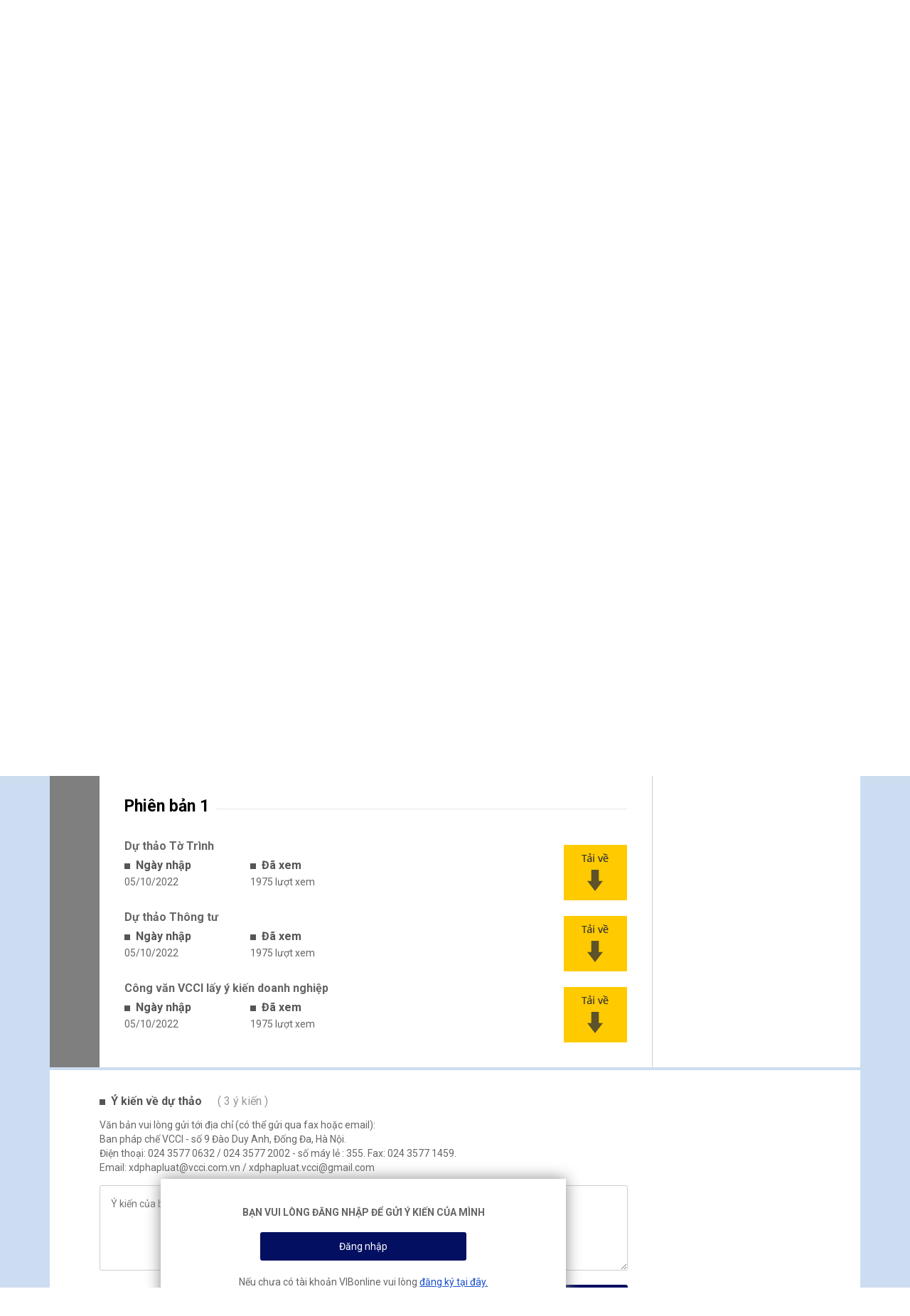

--- FILE ---
content_type: text/html; charset=UTF-8
request_url: https://vibonline.com.vn/du_thao/du-thao-thong-tu-quy-dinh-viec-kiem-tra-nha-nuoc-ve-chat-luong-hang-hoa-luu-thong-tren-thi-truong-2?download=yes
body_size: 9774
content:
<!DOCTYPE HTML>
<html lang="en-US">
<head>
	<meta charset="UTF-8">
	<meta name="viewport" content="width=device-width, initial-scale=1, maximum-scale=1">
	
<!-- This site is optimized with the Yoast SEO plugin v4.9 - https://yoast.com/wordpress/plugins/seo/ -->
<link rel="canonical" href="https://vibonline.com.vn/du_thao/du-thao-thong-tu-quy-dinh-viec-kiem-tra-nha-nuoc-ve-chat-luong-hang-hoa-luu-thong-tren-thi-truong-2" />
<meta property="og:locale" content="vi_VN" />
<meta property="og:type" content="article" />
<meta property="og:title" content="Dự thảo Thông tư quy định việc kiểm tra nhà nước về chất lượng hàng hóa lưu thông trên thị trường - VIB Online" />
<meta property="og:url" content="https://vibonline.com.vn/du_thao/du-thao-thong-tu-quy-dinh-viec-kiem-tra-nha-nuoc-ve-chat-luong-hang-hoa-luu-thong-tren-thi-truong-2" />
<meta property="og:site_name" content="VIB Online" />
<meta property="og:image" content="https://vibonline.com.vn/wp-content/uploads/2022/07/linh-vuc-do-doanh-nghiep-quoc-phong-thuc-hien_1304093016.jpg" />
<meta property="og:image:width" content="730" />
<meta property="og:image:height" content="486" />
<meta name="twitter:card" content="summary" />
<meta name="twitter:title" content="Dự thảo Thông tư quy định việc kiểm tra nhà nước về chất lượng hàng hóa lưu thông trên thị trường - VIB Online" />
<meta name="twitter:image" content="https://vibonline.com.vn/wp-content/uploads/2022/07/linh-vuc-do-doanh-nghiep-quoc-phong-thuc-hien_1304093016.jpg" />
<!-- / Yoast SEO plugin. -->

<link rel='dns-prefetch' href='//fonts.googleapis.com' />
<link rel='dns-prefetch' href='//s.w.org' />
		<script type="text/javascript">
			window._wpemojiSettings = {"baseUrl":"https:\/\/s.w.org\/images\/core\/emoji\/13.0.1\/72x72\/","ext":".png","svgUrl":"https:\/\/s.w.org\/images\/core\/emoji\/13.0.1\/svg\/","svgExt":".svg","source":{"concatemoji":"https:\/\/vibonline.com.vn\/wp-includes\/js\/wp-emoji-release.min.js?ver=5.6"}};
			!function(e,a,t){var r,n,o,i,p=a.createElement("canvas"),s=p.getContext&&p.getContext("2d");function c(e,t){var a=String.fromCharCode;s.clearRect(0,0,p.width,p.height),s.fillText(a.apply(this,e),0,0);var r=p.toDataURL();return s.clearRect(0,0,p.width,p.height),s.fillText(a.apply(this,t),0,0),r===p.toDataURL()}function l(e){if(!s||!s.fillText)return!1;switch(s.textBaseline="top",s.font="600 32px Arial",e){case"flag":return!c([127987,65039,8205,9895,65039],[127987,65039,8203,9895,65039])&&(!c([55356,56826,55356,56819],[55356,56826,8203,55356,56819])&&!c([55356,57332,56128,56423,56128,56418,56128,56421,56128,56430,56128,56423,56128,56447],[55356,57332,8203,56128,56423,8203,56128,56418,8203,56128,56421,8203,56128,56430,8203,56128,56423,8203,56128,56447]));case"emoji":return!c([55357,56424,8205,55356,57212],[55357,56424,8203,55356,57212])}return!1}function d(e){var t=a.createElement("script");t.src=e,t.defer=t.type="text/javascript",a.getElementsByTagName("head")[0].appendChild(t)}for(i=Array("flag","emoji"),t.supports={everything:!0,everythingExceptFlag:!0},o=0;o<i.length;o++)t.supports[i[o]]=l(i[o]),t.supports.everything=t.supports.everything&&t.supports[i[o]],"flag"!==i[o]&&(t.supports.everythingExceptFlag=t.supports.everythingExceptFlag&&t.supports[i[o]]);t.supports.everythingExceptFlag=t.supports.everythingExceptFlag&&!t.supports.flag,t.DOMReady=!1,t.readyCallback=function(){t.DOMReady=!0},t.supports.everything||(n=function(){t.readyCallback()},a.addEventListener?(a.addEventListener("DOMContentLoaded",n,!1),e.addEventListener("load",n,!1)):(e.attachEvent("onload",n),a.attachEvent("onreadystatechange",function(){"complete"===a.readyState&&t.readyCallback()})),(r=t.source||{}).concatemoji?d(r.concatemoji):r.wpemoji&&r.twemoji&&(d(r.twemoji),d(r.wpemoji)))}(window,document,window._wpemojiSettings);
		</script>
		<style type="text/css">
img.wp-smiley,
img.emoji {
	display: inline !important;
	border: none !important;
	box-shadow: none !important;
	height: 1em !important;
	width: 1em !important;
	margin: 0 .07em !important;
	vertical-align: -0.1em !important;
	background: none !important;
	padding: 0 !important;
}
</style>
	<link rel='stylesheet' id='wp-block-library-css'  href='https://vibonline.com.vn/wp-includes/css/dist/block-library/style.min.css?ver=5.6' type='text/css' media='all' />
<link rel='stylesheet' id='contact-form-7-css'  href='https://vibonline.com.vn/wp-content/plugins/contact-form-7/includes/css/styles.css?ver=5.3.2' type='text/css' media='all' />
<link rel='stylesheet' id='style-roboto-css'  href='https://fonts.googleapis.com/css?family=Roboto%3A300%2C400%2C400i%2C700&#038;ver=5.6' type='text/css' media='all' />
<link rel='stylesheet' id='style-noto-css'  href='https://fonts.googleapis.com/css?family=Noto+Sans%3A400%2C700&#038;subset=latin-ext%2Cvietnamese&#038;ver=5.6' type='text/css' media='all' />
<link rel='stylesheet' id='style-fonts-css'  href='https://vibonline.com.vn/wp-content/themes/vib2/fonts/font-awesome.min.css?ver=5.6' type='text/css' media='all' />
<link rel='stylesheet' id='style-bootstrap-css'  href='https://vibonline.com.vn/wp-content/themes/vib2/bootstrap/css/bootstrap.css?ver=5.6' type='text/css' media='all' />
<link rel='stylesheet' id='style-reset-css'  href='https://vibonline.com.vn/wp-content/themes/vib2/css/mcs.reset.css?ver=5.6' type='text/css' media='all' />
<link rel='stylesheet' id='style-bxslider-css'  href='https://vibonline.com.vn/wp-content/themes/vib2/js/bxslider/jquery.bxslider.css?ver=5.6' type='text/css' media='all' />
<link rel='stylesheet' id='style-sliderengine-css'  href='https://vibonline.com.vn/wp-content/themes/vib2/js/sliderengine/amazingslider-1.css?ver=5.6' type='text/css' media='all' />
<link rel='stylesheet' id='main-style-css'  href='https://vibonline.com.vn/wp-content/themes/vib2/style.css?ver=5.6' type='text/css' media='all' />
<link rel='stylesheet' id='style-responsive-css'  href='https://vibonline.com.vn/wp-content/themes/vib2/css/responsive.css?ver=5.6' type='text/css' media='all' />
<script type='text/javascript' src='https://vibonline.com.vn/wp-includes/js/jquery/jquery.min.js?ver=3.5.1' id='jquery-core-js'></script>
<script type='text/javascript' src='https://vibonline.com.vn/wp-includes/js/jquery/jquery-migrate.min.js?ver=3.3.2' id='jquery-migrate-js'></script>
<link rel="https://api.w.org/" href="https://vibonline.com.vn/wp-json/" /><link rel="EditURI" type="application/rsd+xml" title="RSD" href="https://vibonline.com.vn/xmlrpc.php?rsd" />
<link rel="wlwmanifest" type="application/wlwmanifest+xml" href="https://vibonline.com.vn/wp-includes/wlwmanifest.xml" /> 
<meta name="generator" content="WordPress 5.6" />
<link rel='shortlink' href='https://vibonline.com.vn/?p=27772' />
<link rel="alternate" type="application/json+oembed" href="https://vibonline.com.vn/wp-json/oembed/1.0/embed?url=https%3A%2F%2Fvibonline.com.vn%2Fdu_thao%2Fdu-thao-thong-tu-quy-dinh-viec-kiem-tra-nha-nuoc-ve-chat-luong-hang-hoa-luu-thong-tren-thi-truong-2" />
<link rel="alternate" type="text/xml+oembed" href="https://vibonline.com.vn/wp-json/oembed/1.0/embed?url=https%3A%2F%2Fvibonline.com.vn%2Fdu_thao%2Fdu-thao-thong-tu-quy-dinh-viec-kiem-tra-nha-nuoc-ve-chat-luong-hang-hoa-luu-thong-tren-thi-truong-2&#038;format=xml" />
	<title>
		Dự thảo Thông tư quy định việc kiểm tra nhà nước về chất lượng hàng hóa lưu thông trên thị trường - VIB Online	</title>
	
	
	<!-- Favicon -->
		<link rel="shortcut icon" type="image/x-icon" href="https://vibonline.com.vn/wp-content/uploads/2016/12/favicon.png" />
	<!--[if IE 8]><script
  src="//cdnjs.cloudflare.com/ajax/libs/ie8/0.4.1/ie8.js"
></script><![endif]-->

<script src="https://cdnjs.cloudflare.com/ajax/libs/html5shiv/3.7.3/html5shiv.js"></script>
<script src="https://cdnjs.cloudflare.com/ajax/libs/html5shiv/3.7.3/html5shiv-printshiv.js"></script>

<script src="https://cdnjs.cloudflare.com/ajax/libs/ie8/2.9.10/ie8.js"></script>

<script src="https://cdnjs.cloudflare.com/ajax/libs/ie8/2.9.10/ie8.max.js"></script>
</head>
<body class="du_thao-template-default single single-du_thao postid-27772"> 
<header id="header">
	<div class="container">
		<div class="top-header">
			<div class="row">
				<div class="col-sm-6">
					<a href="https://vibonline.com.vn" class="logo">
						<img src="https://vibonline.com.vn/wp-content/uploads/2017/05/1-home_03-e1516678109972.png" alt="VIB Online" />
						<b>Website xây dựng pháp luật của VCCI</b>
					</a>
				</div>
				<div class="col-sm-6 text-right">
					<p class="date-current header-item">Thứ 3, ngày 20/01/2026</p>
					<div class="socials header-item">
						<a href="http://googleplus.com" target="_blank"><i class="fa fa-google-plus"></i></a>
						<a href="https://www.facebook.com/phapluatvadoanhnghiep/" target="_blank"><i class="fa fa-facebook"></i></a>
						<a href="#"><i class="fa fa-rss"></i></i></a>
					</div>
					<div class="account header-item">
												<a href="#login" class="show-popup login">Đăng nhập</a>
						<a href="#register" class="show-popup">Đăng ký</a>
											</div>
<!--					<div class="languages header-item">-->
<!--						<span>Vi</span>-->
<!--						<i class="fa fa-angle-down"></i>-->
<!--						<a href="#">Eng</a>-->
<!--					</div>-->
				</div>
			</div>
		</div>
		<!--end header-->
		<div class="bottom-header">
			<div class="menu-main">
				<div class="menu-menu-main-container"><ul id="menu-menu-main" class="menu"><li id="menu-item-8395" class="menu-item menu-item-type-post_type menu-item-object-page menu-item-has-children menu-item-8395"><a href="https://vibonline.com.vn/ve-vib-online">Giới thiệu</a>
<ul class="sub-menu">
	<li id="menu-item-305" class="menu-item menu-item-type-post_type menu-item-object-page menu-item-305"><a href="https://vibonline.com.vn/ve-vib-online">Về VIB Online</a></li>
	<li id="menu-item-302" class="menu-item menu-item-type-post_type menu-item-object-page menu-item-302"><a href="https://vibonline.com.vn/dieu-khoan-su-dung">Điều khoản sử dụng</a></li>
	<li id="menu-item-303" class="menu-item menu-item-type-post_type menu-item-object-page menu-item-303"><a href="https://vibonline.com.vn/huong-dan-su-dung-website">Hướng dẫn sử dụng</a></li>
	<li id="menu-item-304" class="menu-item menu-item-type-post_type menu-item-object-page menu-item-304"><a href="https://vibonline.com.vn/lien-he">Liên hệ</a></li>
</ul>
</li>
<li id="menu-item-8393" class="menu-item menu-item-type-post_type menu-item-object-page menu-item-has-children menu-item-8393"><a href="https://vibonline.com.vn/du-thao-dang-lay-y-kien">Dự thảo</a>
<ul class="sub-menu">
	<li id="menu-item-312" class="menu-item menu-item-type-post_type menu-item-object-page menu-item-312"><a href="https://vibonline.com.vn/du-thao-dang-lay-y-kien">Dự thảo đang lấy ý kiến</a></li>
	<li id="menu-item-311" class="menu-item menu-item-type-post_type menu-item-object-page menu-item-311"><a href="https://vibonline.com.vn/ho-so-luu-tru">Hồ sơ lưu trữ</a></li>
</ul>
</li>
<li id="menu-item-10234" class="menu-item menu-item-type-custom menu-item-object-custom menu-item-10234"><a href="/tim-kiem-y-kien-vcci">Ý kiến của VCCI</a></li>
<li id="menu-item-20666" class="menu-item menu-item-type-post_type menu-item-object-page menu-item-20666"><a href="https://vibonline.com.vn/su-kien">Sự kiện</a></li>
<li id="menu-item-19280" class="menu-item menu-item-type-taxonomy menu-item-object-category menu-item-has-children menu-item-19280"><a href="https://vibonline.com.vn/chuyen-muc/an-pham">Ấn phẩm</a>
<ul class="sub-menu">
	<li id="menu-item-19282" class="menu-item menu-item-type-taxonomy menu-item-object-category menu-item-19282"><a href="https://vibonline.com.vn/chuyen-muc/an-pham/tai-lieu-nghien-cuu">Tài liệu nghiên cứu</a></li>
	<li id="menu-item-19281" class="menu-item menu-item-type-taxonomy menu-item-object-category menu-item-19281"><a href="https://vibonline.com.vn/chuyen-muc/an-pham/ban-tin-xay-dung-phap-luat">Bản tin xây dựng pháp luật</a></li>
</ul>
</li>
<li id="menu-item-19004" class="menu-item menu-item-type-taxonomy menu-item-object-category menu-item-19004"><a href="https://vibonline.com.vn/chuyen-muc/tin-tuc/vuong-mac-doanh-nghiep">Tin tức</a></li>
</ul></div>			</div>
			<a href="#searchPopup" class="search-header show-popup"><span>4543 dự thảo</span><i class="fa fa-search"></i></a>
			<div class="popup" id="searchPopup">
				<div class="container">
					<a href="https://vibonline.com.vn">
												<img src="https://vibonline.com.vn/wp-content/themes/vib2/images/logo-popup.png" alt="VIB Online" />
					</a>
					<a class="close-search close-popup" href="#"><i class="fa fa-times" aria-hidden="true"></i></a>
					<div class="form-search-popup">
						<form action="https://vibonline.com.vn">
							<p>Tìm kiếm theo từ khoá</p>
							<input type="text" name="s" />
							<button type="submit">Tìm kiếm <i class="fa fa-search" aria-hidden="true"></i></button>
							<p class="search-key-word">Từ khóa: Ví dụ:<span>Bộ Tài chính...</span></p>
						</form>
					</div>
				</div>
			</div>
			<div class="transform-menu"></div>
			<div class="bg-menu-mobile">
				<div class="toogle-menu">
					<a href="#">
						<i class="fa fa-bars" aria-hidden="true"></i>
						<i class="fa fa-times" aria-hidden="true"></i>
					</a>
				</div>
				<div class="menu-main menu-mobile">
					<a href="https://vibonline.com.vn" class="logo"><img src="https://vibonline.com.vn/wp-content/uploads/2017/05/1-home_03-e1516678109972.png" alt="VIB Online" /></a>
					<div class="menu-menu-main-container"><ul id="menu-menu-main-1" class="menu"><li class="menu-item menu-item-type-post_type menu-item-object-page menu-item-has-children menu-item-8395"><a href="https://vibonline.com.vn/ve-vib-online">Giới thiệu</a>
<ul class="sub-menu">
	<li class="menu-item menu-item-type-post_type menu-item-object-page menu-item-305"><a href="https://vibonline.com.vn/ve-vib-online">Về VIB Online</a></li>
	<li class="menu-item menu-item-type-post_type menu-item-object-page menu-item-302"><a href="https://vibonline.com.vn/dieu-khoan-su-dung">Điều khoản sử dụng</a></li>
	<li class="menu-item menu-item-type-post_type menu-item-object-page menu-item-303"><a href="https://vibonline.com.vn/huong-dan-su-dung-website">Hướng dẫn sử dụng</a></li>
	<li class="menu-item menu-item-type-post_type menu-item-object-page menu-item-304"><a href="https://vibonline.com.vn/lien-he">Liên hệ</a></li>
</ul>
</li>
<li class="menu-item menu-item-type-post_type menu-item-object-page menu-item-has-children menu-item-8393"><a href="https://vibonline.com.vn/du-thao-dang-lay-y-kien">Dự thảo</a>
<ul class="sub-menu">
	<li class="menu-item menu-item-type-post_type menu-item-object-page menu-item-312"><a href="https://vibonline.com.vn/du-thao-dang-lay-y-kien">Dự thảo đang lấy ý kiến</a></li>
	<li class="menu-item menu-item-type-post_type menu-item-object-page menu-item-311"><a href="https://vibonline.com.vn/ho-so-luu-tru">Hồ sơ lưu trữ</a></li>
</ul>
</li>
<li class="menu-item menu-item-type-custom menu-item-object-custom menu-item-10234"><a href="/tim-kiem-y-kien-vcci">Ý kiến của VCCI</a></li>
<li class="menu-item menu-item-type-post_type menu-item-object-page menu-item-20666"><a href="https://vibonline.com.vn/su-kien">Sự kiện</a></li>
<li class="menu-item menu-item-type-taxonomy menu-item-object-category menu-item-has-children menu-item-19280"><a href="https://vibonline.com.vn/chuyen-muc/an-pham">Ấn phẩm</a>
<ul class="sub-menu">
	<li class="menu-item menu-item-type-taxonomy menu-item-object-category menu-item-19282"><a href="https://vibonline.com.vn/chuyen-muc/an-pham/tai-lieu-nghien-cuu">Tài liệu nghiên cứu</a></li>
	<li class="menu-item menu-item-type-taxonomy menu-item-object-category menu-item-19281"><a href="https://vibonline.com.vn/chuyen-muc/an-pham/ban-tin-xay-dung-phap-luat">Bản tin xây dựng pháp luật</a></li>
</ul>
</li>
<li class="menu-item menu-item-type-taxonomy menu-item-object-category menu-item-19004"><a href="https://vibonline.com.vn/chuyen-muc/tin-tuc/vuong-mac-doanh-nghiep">Tin tức</a></li>
</ul></div>				</div>
			</div>
		</div>
	</div>
</header><main id="content" class="content-draf-detail">
	<div class="container">
		<div class="breacrump">
			<div class="item-breacrump itemscope itemtype="http://data-vocabulary.org/Breadcrumb">
				<a class="link-home" href="https://vibonline.com.vn" itemprop="url">
					<span itemprop="title">Trang chủ</span>
				</a>
				<i class="fa fa-angle-right"></i>
			</div>
			<div class="item-breacrump itemscope itemtype="http://data-vocabulary.org/Breadcrumb">
				<a class="link-home" href="https://vibonline.com.vn" itemprop="url">
					<span itemprop="title">Dự thảo</span>
				</a>
				<i class="fa fa-angle-right"></i>
			</div>
			<div class="item-breacrump current-breacrump itemscope itemtype="http://data-vocabulary.org/Breadcrumb">
				<a href="#" itemprop="url">
					<span itemprop="title">Dự thảo Thông tư quy định việc kiểm tra nhà nước về chất lượng hàng&hellip;</span>
				</a>
			</div>
		</div>
		<!--end breacrump-->
		<div class="content-main-draf">
			<div class="draf-menu-tool">
				<div class="text-center total-view">
					<i class="fa fa-eye"></i>Theo dõi <span>(1)</span>
				</div>
				<ul class="menu-draf">
					<li><a href="" class="to-comments"><span>Góp ý</span> <img src="https://vibonline.com.vn/wp-content/themes/vib2/images/comments-icon.png" alt="" /></a></li>
					<li><a href=""><span>Download</span> <img src="https://vibonline.com.vn/wp-content/themes/vib2/images/download-icon.png" alt="" /></a>
						<div class="list-download">
							<b>Phiên bản 1</b>							<a href="#dowloadf1" class="to-download">File 1</a>
														<a href="#dowloadf1" class="to-download">File 2</a>
														<a href="#dowloadf1" class="to-download">File 3</a>
													</div>
					</li>
				</ul>
			</div>
			<div class="row">
				<div class="col-sm-9">
					<div class="draf-content-center">
						<h1>Dự thảo Thông tư quy định việc kiểm tra nhà nước về chất lượng hàng hóa lưu thông trên thị trường</h1>
						<div class="draf-detail-tool">
							<p>Ngày đăng: 15:38 26-09-2022 | 1975 lượt xem</p>
							<div class="socials">
								<a href="https://plus.google.com/share?url=https://vibonline.com.vn/du_thao/du-thao-thong-tu-quy-dinh-viec-kiem-tra-nha-nuoc-ve-chat-luong-hang-hoa-luu-thong-tren-thi-truong-2" target="_blank"><i class="fa fa-google-plus"></i></a>
								<a href="http://www.facebook.com/share.php?u=https://vibonline.com.vn/du_thao/du-thao-thong-tu-quy-dinh-viec-kiem-tra-nha-nuoc-ve-chat-luong-hang-hoa-luu-thong-tren-thi-truong-2&title=Dự thảo Thông tư quy định việc kiểm tra nhà nước về chất lượng hàng hóa lưu thông trên thị trường" target="_blank"><i class="fa fa-facebook"></i></a>
								<a href="https://vibonline.com.vn/feed"><i class="fa fa-rss"></i></i></a>
							</div>
							<div class="clear"></div>
						</div>
						<div class="draf-detail-information">
							<div class="row list-information">
								<div class="col-sm-8">
									<h3 class="dot-title">Cơ quan chịu trách nhiệm soạn thảo</h3>
									<p>Bộ Khoa học và Công nghệ</p>
								</div>
								<div class="col-sm-4">
									<h3 class="dot-title">Trạng thái</h3>
									<p class="status">Đang lấy ý kiến</p>
								</div>
								<div class="col-sm-12">
									<h3 class="dot-title">Đối tượng chịu tác động</h3>
									<p>
										, 									</p>
								</div>
								<div class="col-sm-12">
									<h3 class="dot-title">Phạm vi điều chỉnh</h3>
									<p></p>
								</div>
								<div class="col-sm-12">
									<h3 class="dot-title">Tóm lược dự thảo</h3>
									<p><p style="text-align: center;"><span data-contrast="auto">Kính gửi:</span> <span data-contrast="auto">Ban Lãnh đạo Quý Hiệp hội/Doanh nghiệp</span><span data-ccp-props="{&quot;201341983&quot;:0,&quot;335551550&quot;:2,&quot;335551620&quot;:2,&quot;335559737&quot;:28,&quot;335559739&quot;:160,&quot;335559740&quot;:307}"> </span></p>
<p style="text-align: justify;"><span data-contrast="auto">Hiện tại, Bộ Khoa học và Công nghệ </span><span data-contrast="auto">đang xây dựng </span><b><span data-contrast="auto">Dự thảo Thông tư quy định việc kiểm tra nhà nước về chất lượng hàng hóa lưu thông trên thị trường</span></b><span data-contrast="none">1</span> <span data-contrast="none">(sau đây gọi tắt là Dự thảo) và lấy ý kiến của các đối tượng chịu tác động. So với quy định hiện hành, Dự thảo </span><span data-contrast="none">sửa đổi quy định về </span><span data-contrast="auto">nội dung,</span> <span data-contrast="auto">trình tự, thủ tục </span><span data-contrast="auto">kiểm tra chất lượng như thủ tục lấy mẫu, thanh lý mẫu, thử nghiệm mẫu, xử lý vi phạm&#8230; </span><span data-contrast="none">Dự kiến văn bản sẽ ảnh hưởng đến </span><b><span data-contrast="none">tất cả các doanh nghiệp có hoạt động sản xuất, kinh doanh hàng hóa</span></b><span data-contrast="none">.</span><span data-ccp-props="{&quot;201341983&quot;:0,&quot;335551550&quot;:6,&quot;335551620&quot;:6,&quot;335559731&quot;:567,&quot;335559737&quot;:28,&quot;335559738&quot;:60,&quot;335559739&quot;:60,&quot;335559740&quot;:307}"> </span></p>
<p style="text-align: justify;"><span data-contrast="auto">Để bảo đảm tính hợp lý, khả thi của văn bản, </span><b><span data-contrast="auto">bảo đảm quyền và lợi ích của doanh nghiệp</span></b><span data-contrast="auto">, Phòng Thương mại và Công nghiệp Việt Nam (VCCI) rất mong Quý Hiệp hội/Doanh nghiệp đóng góp ý kiến đối với Dự thảo.</span><span data-ccp-props="{&quot;201341983&quot;:0,&quot;335551550&quot;:6,&quot;335551620&quot;:6,&quot;335559731&quot;:567,&quot;335559737&quot;:28,&quot;335559738&quot;:60,&quot;335559739&quot;:60,&quot;335559740&quot;:288}"> </span></p>
<p style="text-align: justify;"><b><span data-contrast="auto">Toàn văn Dự thảo và Phụ lục </span></b><span data-contrast="auto">được đăng tải dưới bài viết này</span><span data-contrast="none">. Do thời hạn gấp, VCCI rất mong nhận được ý kiến quý báu của Quý Đơn vị </span><b><span data-contrast="none">trước ngày 30</span></b><b><span data-contrast="auto">/09/2022 </span></b><span data-contrast="auto">để kịp tổng hợp gửi Ban soạn thảo. </span><span data-ccp-props="{&quot;201341983&quot;:0,&quot;335551550&quot;:6,&quot;335551620&quot;:6,&quot;335559731&quot;:629,&quot;335559737&quot;:28,&quot;335559738&quot;:60,&quot;335559739&quot;:60,&quot;335559740&quot;:288}"> </span></p>
<p style="text-align: justify;"><span data-contrast="auto">Văn bản vui lòng gửi tới địa chỉ (có thể gửi trước qua fax hoặc email):</span> <span data-ccp-props="{&quot;201341983&quot;:0,&quot;335551550&quot;:6,&quot;335551620&quot;:6,&quot;335559731&quot;:635,&quot;335559737&quot;:28,&quot;335559738&quot;:60,&quot;335559739&quot;:60,&quot;335559740&quot;:288,&quot;469777462&quot;:[9270],&quot;469777927&quot;:[0],&quot;469777928&quot;:[4]}"> </span></p>
<p style="text-align: justify;"><b><i><span data-contrast="auto">Ban Pháp chế VCCI &#8211; Số 9 Đào Duy Anh, Đống Đa, Hà Nội</span></i></b><span data-ccp-props="{&quot;201341983&quot;:0,&quot;335551550&quot;:6,&quot;335551620&quot;:6,&quot;335559731&quot;:635,&quot;335559737&quot;:28,&quot;335559739&quot;:0,&quot;335559740&quot;:288}"> </span></p>
<p style="text-align: justify;"><i><span data-contrast="auto">Điện thoại: 024.35770632/024.35742022 &#8211; máy lẻ: 355; Fax: 024.35771459</span></i><span data-ccp-props="{&quot;201341983&quot;:0,&quot;335551550&quot;:6,&quot;335551620&quot;:6,&quot;335559731&quot;:635,&quot;335559737&quot;:28,&quot;335559739&quot;:0,&quot;335559740&quot;:288}"> </span></p>
<p style="text-align: justify;"><i><span data-contrast="auto">Email: xdphapluat@vcci.com.vn/xdphapluat.vcci@gmail.com </span></i><span data-ccp-props="{&quot;201341983&quot;:0,&quot;335551550&quot;:6,&quot;335551620&quot;:6,&quot;335559731&quot;:635,&quot;335559737&quot;:28,&quot;335559739&quot;:0,&quot;335559740&quot;:288}"> </span></p>
<p style="text-align: justify;"><span data-contrast="auto">Trân trọng cảm ơn sự hợp tác của Quý Đơn vị.</span><span data-ccp-props="{&quot;201341983&quot;:0,&quot;335551550&quot;:6,&quot;335551620&quot;:6,&quot;335559731&quot;:635,&quot;335559737&quot;:28,&quot;335559739&quot;:0,&quot;335559740&quot;:288}"> </span></p>
</p>
								</div>
								<div class="col-sm-12">
									<h3 class="dot-title">Lĩnh vực liên quan</h3>
									<p>
										<a href="https://vibonline.com.vn/linh_vuc_lien_quan/bo-khoa-hoc-va-cong-nghe">Bộ Khoa học và Công nghệ</a>, <a href="https://vibonline.com.vn/linh_vuc_lien_quan/chat-luong-san-pham-hang-hoa-tieu-chuan-quy-chuan-ky-thuat">Chất lượng sản phẩm hàng hóa, tiêu chuẩn, quy chuẩn kỹ thuật</a>									</p>
								</div>
							</div>
							<div id="listdown-verison" class="list-version">
																<div id="dowloadf1" class="version-item">
									<h2><b>Phiên bản 1</b></h2>
																		<div class="file-item">
										<h3 class="filetnew">Dự thảo Tờ Trình</h3>
										<div class="file-information">
											<h3 class="dot-title">Ngày nhập</h3>
											<p>
                                                05/10/2022                                            </p>
										</div>
										<div class="file-information">
											<h3 class="dot-title">Đã xem</h3>
											<p>1975 lượt xem</p>
										</div>
										<a class="download-file" href="https://vibonline.com.vn/wp-content/uploads/2022/09/du-thao-to-trinh-1.doc"><img src="https://vibonline.com.vn/wp-content/themes/vib2/images/dowload-icon.jpg" alt="" /></a>
										<div class="clear"></div>
									</div>
																		<div class="file-item">
										<h3 class="filetnew">Dự thảo Thông tư</h3>
										<div class="file-information">
											<h3 class="dot-title">Ngày nhập</h3>
											<p>
                                                05/10/2022                                            </p>
										</div>
										<div class="file-information">
											<h3 class="dot-title">Đã xem</h3>
											<p>1975 lượt xem</p>
										</div>
										<a class="download-file" href="https://vibonline.com.vn/wp-content/uploads/2022/09/du-thao-thong-tu-1.doc"><img src="https://vibonline.com.vn/wp-content/themes/vib2/images/dowload-icon.jpg" alt="" /></a>
										<div class="clear"></div>
									</div>
																		<div class="file-item">
										<h3 class="filetnew">Công văn VCCI lấy ý kiến doanh nghiệp</h3>
										<div class="file-information">
											<h3 class="dot-title">Ngày nhập</h3>
											<p>
                                                05/10/2022                                            </p>
										</div>
										<div class="file-information">
											<h3 class="dot-title">Đã xem</h3>
											<p>1975 lượt xem</p>
										</div>
										<a class="download-file" href="https://vibonline.com.vn/wp-content/uploads/2022/09/220923_CV-lyk-DTTT-ve-ktra-chat-luong-hang-hoa-luu-thong-tren-thi-truong.pdf"><img src="https://vibonline.com.vn/wp-content/themes/vib2/images/dowload-icon.jpg" alt="" /></a>
										<div class="clear"></div>
									</div>
									 
								</div>
															</div>
						</div>
					</div>
				</div>
				<div class="col-sm-3">
					<div class="draf-content-right">
						<div class="thumbdraf"><img width="730" height="486" src="https://vibonline.com.vn/wp-content/uploads/2022/07/linh-vuc-do-doanh-nghiep-quoc-phong-thuc-hien_1304093016.jpg" class="attachment-post-thumbnail size-post-thumbnail wp-post-image" alt="" loading="lazy" srcset="https://vibonline.com.vn/wp-content/uploads/2022/07/linh-vuc-do-doanh-nghiep-quoc-phong-thuc-hien_1304093016.jpg 730w, https://vibonline.com.vn/wp-content/uploads/2022/07/linh-vuc-do-doanh-nghiep-quoc-phong-thuc-hien_1304093016-300x200.jpg 300w" sizes="(max-width: 730px) 100vw, 730px" /></div>
						<h3 class="dot-title">Thông tin tài liệu</h3>
						<p><b>Số lượng file</b> 3</p>
						<p><b>Cơ quan soạn thảo</b> Bộ Khoa học và Công nghệ</p>
												<p><b>Loại tài liệu</b> Thông tư</p>
												<a href="#login" class="flow-draft show-popup">Đăng nhập để theo dõi dự thảo</a>
												<h3 class="dot-title">Ý kiến của VCCI</h3>
						<ul class="home-news">
												<li><a href="https://vibonline.com.vn/bao_cao/vcci_gop-y-du-thao-thong-tu-quy-dinh-viec-kiem-tra-nha-nuoc-ve-chat-luong-hang-hoa-luu-thong-tren-thi-truong-thay-thong-tu-26-2012tt-bkhcn-va-thong-tu-12-2017-tt-bkhc">VCCI_Góp ý Dự thảo Thông tư quy định việc kiểm tra nhà nước về chất lượng hàng hoá lưu thông trên thị trường thay thế Thông tư số 26/2012TT-BKHCN và Thông tư số 12/2017/TT-BKHC</a></li>
												</ul>
					</div>
				</div>
			</div>
		</div>
		<!--end content main draf-->
		<div class="draf-comments">
			<div class="row">
				<div class="col-md-9">
										<h3 class="dot-title">Ý kiến về dự thảo <span>( 3 ý kiến )</span></h3>
					<p class="content-text-comments">
						Văn bản vui lòng gửi tới địa chỉ (có thể gửi qua fax hoặc email):<br />
Ban pháp chế VCCI - số 9 Đào Duy Anh, Đống Đa, Hà Nội.<br />
Điện thoại: 024 3577 0632 / 024 3577 2002  - số máy lẻ : 355. Fax: 024 3577 1459.<br />
Email: xdphapluat@vcci.com.vn / xdphapluat.vcci@gmail.com					</p>
										<form action="" method="POST" id="documentForm">
						<textarea name="your_message" id="" cols="30" rows="10" placeholder="Ý kiến của bạn" required="required" oninvalid="this.setCustomValidity('Vui lòng nhập ý kiến')" oninput="setCustomValidity('')"></textarea> <br />
						<p><input type="checkbox" name="yes_dk" id="#yes_dk" required="required" /> <label for="#yes_dk">Tôi đồng ý với các <a href="https://vibonline.com.vn/dieu-khoan-su-dung" target="_blank">điều khoản</a> của  VIBonline</label></p>
						<button class="documen-bt documen-bt-accept" type="submit">Gửi</button>
						<div class="clear"></div>
					</form>
										<div class="no-login">
						<div class="inner-login">
							<h3 class="text-uppercase">Bạn vui lòng đăng nhập để gửi ý kiến của mình</h3>
							<a href="#login" class="btn show-popup">Đăng nhập</a>
							<p>Nếu chưa có tài khoản VIBonline vui lòng <a href="#register" class="show-popup">đăng ký tại đây.</a></p>
						</div>
					</div>
									</div>
			</div>
		</div>
	</div>
</main>
<footer id="footer">
	<div class="footer-top">
		<div class="container">
			<div class="col-sm-4">
				<a href="https://vibonline.com.vn" class="logo-footer"><img src="https://vibonline.com.vn/wp-content/uploads/2017/05/1-home_03-e1516678109972.png" alt="VIB Online" /></a>
				<p>LIÊN ĐOÀN THƯƠNG MẠI VÀ CÔNG NGHIỆP VIỆT NAM (VCCI)</p>
				<p></p>
				<p>Số 9, Đào Duy Anh, Đống Đa, Hà Nội</p>
				<p>Điện thoại: 024.3577.0632 / 024.3574.2022 (máy lẻ 355)</p>
				<p>Fax: 024.3577.1459</p>
				<p>Email: xdphapluat@vcci.com.vn / xdphapluat.vcci@gmail.com</p>
				<p>Website: http://www.vibonline.com.vn/</p>
			</div>
			<div class="col-sm-1"></div>
			<div class="col-sm-7">
				<div class="menu-footer"><div class="menu-menu-footer-container"><ul id="menu-menu-footer" class="menu"><li id="menu-item-531" class="menu-item menu-item-type-post_type menu-item-object-page menu-item-has-children menu-item-531"><a href="https://vibonline.com.vn/ve-vib-online">GIỚI THIỆU</a>
<ul class="sub-menu">
	<li id="menu-item-530" class="menu-item menu-item-type-post_type menu-item-object-page menu-item-530"><a href="https://vibonline.com.vn/ve-vib-online">Về VIB Online</a></li>
	<li id="menu-item-528" class="menu-item menu-item-type-post_type menu-item-object-page menu-item-528"><a href="https://vibonline.com.vn/huong-dan-su-dung-website">Hướng dẫn sử dụng website</a></li>
	<li id="menu-item-527" class="menu-item menu-item-type-post_type menu-item-object-page menu-item-527"><a href="https://vibonline.com.vn/dieu-khoan-su-dung">Điều khoản sử dụng</a></li>
	<li id="menu-item-529" class="menu-item menu-item-type-post_type menu-item-object-page menu-item-529"><a href="https://vibonline.com.vn/lien-he">Liên hệ</a></li>
</ul>
</li>
<li id="menu-item-8392" class="menu-item menu-item-type-post_type menu-item-object-page menu-item-has-children menu-item-8392"><a href="https://vibonline.com.vn/du-thao-dang-lay-y-kien">Dự thảo</a>
<ul class="sub-menu">
	<li id="menu-item-534" class="menu-item menu-item-type-post_type menu-item-object-page menu-item-534"><a href="https://vibonline.com.vn/du-thao-dang-lay-y-kien">Dự thảo đang lấy ý kiến</a></li>
	<li id="menu-item-533" class="menu-item menu-item-type-post_type menu-item-object-page menu-item-533"><a href="https://vibonline.com.vn/ho-so-luu-tru">Hồ sơ lưu trữ</a></li>
</ul>
</li>
<li id="menu-item-536" class="menu-item menu-item-type-post_type menu-item-object-page menu-item-536"><a href="https://vibonline.com.vn/y-kien-cua-vcci">Ý kiến của VCCI</a></li>
<li id="menu-item-8388" class="menu-item menu-item-type-custom menu-item-object-custom menu-item-has-children menu-item-8388"><a href="#">Liên kết</a>
<ul class="sub-menu">
	<li id="menu-item-8389" class="menu-item menu-item-type-custom menu-item-object-custom menu-item-8389"><a href="http://trungtamwto.vn/">http://trungtamwto.vn</a></li>
	<li id="menu-item-8390" class="menu-item menu-item-type-custom menu-item-object-custom menu-item-8390"><a href="http://viac.vn/">http://viac.vn</a></li>
	<li id="menu-item-8391" class="menu-item menu-item-type-custom menu-item-object-custom menu-item-8391"><a href="http://vcci.com.vn/">http://vcci.com.vn</a></li>
</ul>
</li>
<li id="menu-item-535" class="menu-item menu-item-type-post_type menu-item-object-page menu-item-has-children menu-item-535"><a href="https://vibonline.com.vn/an-pham">Ấn phẩm</a>
<ul class="sub-menu">
	<li id="menu-item-10229" class="menu-item menu-item-type-taxonomy menu-item-object-category menu-item-10229"><a href="https://vibonline.com.vn/chuyen-muc/an-pham/tai-lieu-nghien-cuu">Tài liệu nghiên cứu</a></li>
</ul>
</li>
</ul></div></div>
			</div>
			<div class="socials">
				<a href="http://googleplus.com" target="_blank"><i class="fa fa-google-plus"></i></a>
				<a href="https://www.facebook.com/phapluatvadoanhnghiep/" target="_blank"><i class="fa fa-facebook"></i></a>
				<a href="#"><i class="fa fa-rss"></i></i></a>
			</div>
		</div>
	</div>
	<div class="footer-bottom">
		<div class="container">
			<p class="text-center">Bản quyền © thuộc Liên đoàn Thương mại và Công nghiệp Việt Nam (VCCI) | Khi trích dẫn hoặc đăng lại nội dung từ website này, đề nghị nêu rõ nguồn www.vibonline.com.vn và giữ chính xác nội dung gốc, bao gồm cả tác giả, thời gian, địa điểm, sự kiện (nếu có). Các ý kiến không phải của Phòng Thương mại và Công nghiệp Việt Nam trên website này không thể hiện quan điểm của Phòng Thương mại và Công nghiệp Việt Nam.</p>
			<p class="text-right by-design">Thiết kế website bởi <a href="http://wecan-group.com">Wecan-Group.com</a></p>
		</div>
	</div>
</footer>
<div id="register" class="popup popup-account" style="z-index:9999999999">
	<div class="bg-transform"></div>
	<div class="content-popup">
		<div class="inner-popup">
			<a href="" class="close-popup"><i class="fa fa-close"></i></a>
			<div id="register-step1">
				<h2>Đăng ký <span></span></h2>
				<form method="post" action="" id="registerForm">
					<div class="status-true-false">
						<p class="done">Đăng ký tài khoản thành công!</p>
						<p class="error">Đăng ký thất bại, vui lòng kiểm tra lại.</p>
					</div>
					<div class="form-group">
						<b>Tên đăng nhập</b>
						<input type="text" class="form-control" name="username_register" id="nameRegister"  placeholder="Tên đăng nhập"/>
					</div>
					<div class="form-group">
						<b>Email</b>
						<input type="text" class="form-control" name="email_register" id="emailRegister"  placeholder="Email"/>
					</div>
					<div class="form-group">
						<b>Mật khẩu</b>
						<input type="password" class="form-control" name="password_register" id="passwordRegister"  placeholder="Nhập mật khẩu"/>
					</div>
					<div class="form-group">
						<b>Xác nhận mật khẩu</b>
						<input type="password" class="form-control" name="confirm_pass" id="confirmPass"  placeholder="Xác nhận mật khẩu"/>
					</div>
					<!--<div class="form-group">
						<select class="form-control" name="role_register" id="roleRegister">
							<option value="">Lựa chọn vai trò</option>
							<option value="ca_nhan">Cá nhân</option>
							<option value="to_chuc">Tổ chức</option>
							<option value="bao_chi">Báo chí</option>
							<option value="chuyen_gia">Chuyên gia</option>
							<option value="hiep_hoi">Hiệp hội</option>
						</select>
					</div>-->
					<div class="form-group">
						<input type="checkbox" name="yes_pocy" id="yespocy" />
						<label for="yespocy">Tôi đồng ký với các <a href="https://vibonline.com.vn/dieu-khoan-su-dung" target="_blank">điều khoản của VIBonline</a></label>
					</div>
					<div class="loading-ajax-list"></div>
					<div class="form-group">
						<button type="submit" class="btn btn-primary btn-lg btn-block login-button">Đăng ký</button>
					</div>
				</form>
			</div>
		</div>
	</div>
</div>
<div id="login" class="popup popup-account">
	<div class="bg-transform"></div>
	<div class="content-popup">
		<div class="inner-popup">
			<a href="" class="close-popup"><i class="fa fa-close"></i></a>
			<h2>Đăng nhập <span></span></h2>
			<form method="post" action="" id="loginForm">
				<div class="status-true-false">
					<p class="done">Đăng nhập thành công!</p>
					<p class="error">Đăng nhập thất bại, vui lòng kiểm tra lại.</p>
				</div>
				<div class="form-group">
					<b>Tên đăng nhập</b>
					<input type="text" class="form-control" name="username_login" id="nameLogin"  placeholder="Tên đăng nhập"/>
				</div>
				<div class="form-group">
					<b>Mật khẩu</b>
					<input type="password" class="form-control" name="password_login" id="passwordLogin"  placeholder="Nhập mật khẩu"/>
				</div>
				<div class="loading-ajax-list"></div>
				<div class="form-group">
					<button type="submit" class="btn btn-primary btn-lg btn-block login-button">Đăng nhập</button>
				</div>
				 <div class="login-socials text-center">
					<p>Hoặc</p>
					<a href="#register" class="show-popup">Đăng ký</a>
									 </div>
				<div class="row">
					<div class="col-sm-6">
						<input type="checkbox" name="remember_login" id="rememberLogin" />
						<label for="rememberLogin">Ghi nhớ mật khẩu</label>
					</div>
					<div class="col-sm-6 text-right">
						<a href="">Quên mật khẩu</a>
					</div>
				</div>
			</form>
		</div>
	</div>
</div>
<script type="text/javascript" src="https://vibonline.com.vn/wp-content/themes/vib2/js/jquery-1.10.2.min.js"></script>
<script type="text/javascript" src="https://vibonline.com.vn/wp-content/themes/vib2/js/jquery-validate.js"></script>
<script type="text/javascript" src="https://vibonline.com.vn/wp-content/themes/vib2/js/bxslider/jquery.bxslider.min.js"></script>
<script type="text/javascript" src="https://vibonline.com.vn/wp-content/themes/vib2/js/sliderengine/amazingslider.js"></script>
<script type="text/javascript" src="https://vibonline.com.vn/wp-content/themes/vib2/js/sliderengine/initslider-1.js"></script>
<script type="text/javascript" src="https://vibonline.com.vn/wp-content/themes/vib2/js/jquery.countdown.min.js"></script>
<script type="text/javascript" src="https://vibonline.com.vn/wp-content/themes/vib2/js/mcs.custom.js"></script>
<script type='text/javascript' src='https://vibonline.com.vn/wp-includes/js/comment-reply.min.js?ver=5.6' id='comment-reply-js'></script>
<script type='text/javascript' id='contact-form-7-js-extra'>
/* <![CDATA[ */
var wpcf7 = {"apiSettings":{"root":"https:\/\/vibonline.com.vn\/wp-json\/contact-form-7\/v1","namespace":"contact-form-7\/v1"}};
/* ]]> */
</script>
<script type='text/javascript' src='https://vibonline.com.vn/wp-content/plugins/contact-form-7/includes/js/scripts.js?ver=5.3.2' id='contact-form-7-js'></script>
<script type='text/javascript' src='https://vibonline.com.vn/wp-includes/js/wp-embed.min.js?ver=5.6' id='wp-embed-js'></script>
<!-- Global Site Tag (gtag.js) - Google Analytics -->
<script async src="https://www.googletagmanager.com/gtag/js?id=UA-107388971-1"></script>
<script>
  window.dataLayer = window.dataLayer || [];
  function gtag(){dataLayer.push(arguments)};
  gtag('js', new Date());

  gtag('config', 'UA-107388971-1');
</script>


<script type="text/javascript">
jQuery(function() {
	$('#loginForm').validate({
	  rules: {
		username_login: {
		  required: true
		},
		password_login: {
		  required: true
		}
	  },
	  submitHandler: function(form) {
		 $('#loginForm .loading-ajax-list').show();
		 $('.status-true-false p').hide();
		$.ajax({
			url:'https://vibonline.com.vn/',
			type: 'GET',
			cache: false,
			dataType: "json",
			data: {
				lname: $('#nameLogin').val(),
				lpass: $('#passwordLogin').val(),
				'get_login_user':true 
			},
			success: function(data) {
				if(data != 'yes') {
					$('#loginForm p.error').show();
				}
				else { 
					$('#loginForm p.done').show();
					location.reload();
				}
				$('#loginForm .loading-ajax-list').hide();
			}
		});
		return false;
	  }
	});
	$('#registerForm').validate({
		  rules: {
			username_register: {
			  required: true,
			},
			email_register: {
			  required: true,
			  email: true
			},
			password_register: {
			  required: true
			},
			confirm_pass: {
			  required: true,
			  equalTo: '#passwordRegister'
			},
			yes_pocy: {
			  required: true,
			}
		  },
		submitHandler: function(form) {
		 $('#registerForm .loading-ajax-list').show();
		 $('.status-true-false p').hide();
			$.ajax({
				url:'https://vibonline.com.vn/',
				type: 'GET',
				cache: false,
				dataType: "json",
				data: {
					rename: $('#nameRegister').val(),
					reemail: $('#emailRegister').val(),
					repass: $('#passwordRegister').val(),
					'get_register_user':true 
				},
				success: function(data) {
					if(data != 'yes') {
						$('#registerForm p.error').show();
					}
					else {
						$('#registerForm p.done').show();
						window.location.href = "https://vibonline.com.vn/lua-chon-vai-tro";
					}
					$('#registerForm .loading-ajax-list').hide();
				}
			});
		return false;
	  }
	});
});
</script>

</body>
</html>


<script type="text/javascript">
	jQuery(function() {
		var download = 'yes';
		if(download) {
			$('html,body').animate({ scrollTop: $('.list-version').offset().top-30 }, 600);
		}
		var follow = '';
		if(follow) {
			$('html,body').animate({ scrollTop: $('.flow-draft').offset().top-30 }, 600);
		}
		$('.to-comments').click(function() {
			$('html,body').animate({ scrollTop: $('.draf-comments').offset().top }, 600);
			return false;
		});
		$('.to-download').click(function() {
			var href = $(this).attr('href');
			$('html,body').animate({ scrollTop: $(href).offset().top-30 }, 600);
			return false;
		});
		$('#select-version').change(function() {
			var val = '#' + $(this).val();
			$('.list-file').removeClass('active');
			$(val).addClass('active');
		});
		$('.btn-reset').click(function() {
			$('form').trigger("reset");
			return false;
		});
		$('#action-flow').click(function() {
			$('#flowForm').submit();
			return false;
		});
	});
</script>


--- FILE ---
content_type: text/javascript
request_url: https://vibonline.com.vn/wp-content/themes/vib2/js/mcs.custom.js
body_size: 906
content:
jQuery(function() {	
	$('.bxslider-right-content').bxSlider({
		auto: true,
		controls: false	
	});
	$('.slider-banner .bxslider').bxSlider({
		auto: true,
		controls: false,
		pager: false
	});
	$('.list-cat ul li li .link-click').click(function(){
		$(this).parent().find('ul').slideToggle();
		$(this).parent().find('.fa-angle-right').toggleClass('fa-angle-down');
		return false;
	});
	$('.show-popup').click(function() {
		var href = $(this).attr('href');
		$(href).fadeIn();
	});
	$('.close-popup').click(function() {
		$('.popup').fadeOut();
		return false;
	});
	$('.bg-transform').on('click',function() {
		$('.popup').fadeOut();
	});
	menu_mobile();
	$('.popup-account .form-group').on('click',function() {
		$('.popup-account .form-group b').removeClass('active');
		$(this).find('b').addClass('active');
	});
});
$(window).load(function() {
    $('.amazingslider-text-box-1').next().remove();
});
function validate_form() {
	$('#registerForm').validate({
		  rules: {
			username_register: {
			  required: true
			},
			email_register: {
			  required: true,
			  email: true
			},
			password_register: {
			  required: true
			},
			confirm_pass: {
				required: true,
				equalTo: '#passwordRegister'
			},
			role_register: {
				required: true,
			},
		  },
		messages: {
			username_register: "Vui lòng nhập tên đăng nhập.",
			password_register: "Vui lòng nhập mật khẩu.",
			confirm_pass: {
			  equalTo: "Vui lòng xác nhận đúng mật khẩu."
			},
			email_register: {
			  required: "Vui lòng nhập email.",
			  email: "Email chưa đúng định dạng.",
			}
		}
	});
	$('#loginForm').validate({
		  rules: {
			username_login: {
			  required: true
			},
			password_login: {
			  required: true
			}
		  }
	});
	$('#reventForm').validate({
	  rules: {
		name_event: {
		  required: true
		},
		job_event: {
		  required: true,
		 
		},
		class_event: {
		  required: true
		},
		company_event: {
			required: true,
		},
		address_event: {
			required: true,
		},
		tel_event: {
			required: true,
		},
		phone_event: {
			required: true,
		},
		fax_event: {
			required: true,
		},
		email_event: {
			required: true,
			email: true
		}
	  }
	});
}
function menu_mobile() {
	$('.toogle-menu').click(function() {
		$('.menu-mobile').toggleClass('active');
		$('#header .transform-menu').toggleClass('active');
		$('#header .toogle-menu').toggleClass('active');
		$('.menu-mobile ul ul').hide();
		return false;
	});
	$('.transform-menu').click(function() {
		$('.menu-mobile').removeClass('active');
		$(this).removeClass('active');
	});
	$('.bottom-header .menu-main ul li.menu-item-has-children').append('<i class="fa fa-angle-down"></i>');
	$('.bottom-header .menu-mobile ul li.menu-item-has-children i').on('click',function() {
		$(this).parent().find('.sub-menu').slideToggle();
	});
}
